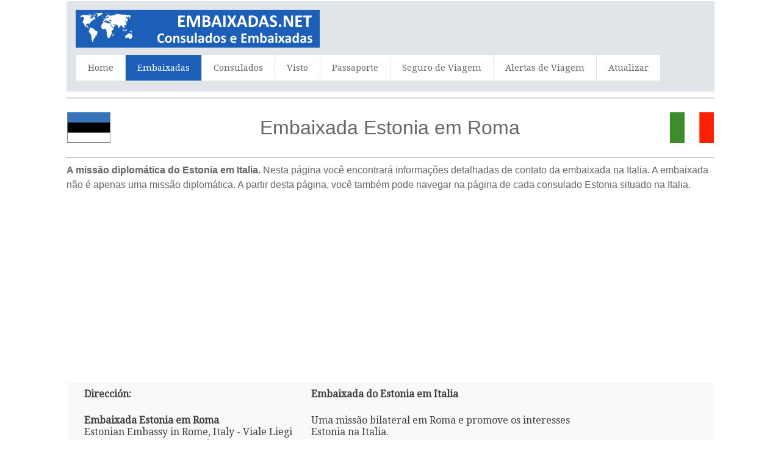

--- FILE ---
content_type: text/html; charset=UTF-8
request_url: https://www.embaixadas.net/1/543/Estonia-em-Roma
body_size: 11652
content:
<html>
<head>
<title>Estonia | Embaixada Estonia em Roma</title>
<meta name="description" content="Embaixada Estonia em Roma,Italia - Endereço - Telefone e Fax - E-mail - detalhes sobre a Embaixada Estonia em Roma,Italia - Estonia Localização da Embaixada" />
<meta name="keywords" content="Embaixada Estonia em Roma, Estonia, Italia, Roma, consulado, consulados, embaixadas, endereço, e-mail, telefone, fax, horário de funcionamento, cônsul, visto, pedido de visto, passaporte" />
<meta http-equiv="Content-Type" content="text/html; charset=utf-8" />
<meta name="robots" content="index,follow">
<meta name="format-detection" content="telephone=no"/>
<meta name="viewport" content="width=device-width, initial-scale=1.0, user-scalable=yes">
<link rel="shortcut icon" href="https://www.embaixadas.net/favicon.ico"  type="image/x-icon">
<link href='https://fonts.googleapis.com/css?family=Droid+Serif|Ubuntu' rel='stylesheet' type='text/css'>
<link rel="stylesheet" href="https://www.embaixadas.net/css/normalize.css">
<link rel="stylesheet" href="https://www.embaixadas.net/css/style.css">
<script src="https://www.embaixadas.net/js/libs/modernizr-2.6.2.min.js"></script>
<style type="text/css">
<!--
#columnsdemo .grid_1,
#columnsdemo .grid_2,
#columnsdemo .grid_3,
#columnsdemo .grid_4,
{
text-align: center;
margin-top:20px;
padding:20px;
background:#dddddd;
border: 1px solid #dddddd
}
.auto-style1 {
	text-align: center;
}
.auto-style2 {
	text-align: left;
}
.auto-style3 {
	font-size: medium;
}
-->
</style>
</head>
<body id="home">
    <header class="wrapper clearfix" style="width: 83%">
        <div id="banner">        
        	<div id="logo"><a href="https://www.embaixadas.net/"><img src="https://www.embaixadas.net/images/logo.png" alt="Embaixada Estonia em Roma,Italia"></a></div> 
        </div>
        <nav id="topnav" role="navigation">
        <div class="menu-toggle">Menu</div>  
        	<ul class="srt-menu" id="menu-main-navigation">
            <li><a href="https://www.embaixadas.net/index.php">Home</a></li>
            <li class="current"><a href="https://www.embaixadas.net/index-e.php">Embaixadas</a></li>
            <li><a href="https://www.embaixadas.net/index-c.php">Consulados</a></li>
            <li><a href="https://www.embaixadas.net/visto.php">Visto</a></li>
            <li><a href="https://www.embaixadas.net/passaporte.php">Passaporte</a></li>
            <li><a href="https://www.embaixadas.net/seguro-de-viagem.php">Seguro de Viagem</a></li>
            <li><a href="https://www.embaixadas.net/alertas-viagens.php">Alertas de Viagem</a></li>
            <li><a href="https://www.embaixadas.net/update.php">Atualizar</a></li>
		</ul>     
		</nav>
    </header>
<div id="main" class="wrapper clearfix" style="width: 83%">  
       	<hr>
	<table style="width: 100%">
		<tr>
			<td style="width: 80px">
            <img src="https://www.embaixadas.net/flags/Estonia.png" style="height: 50px" width="75" alt="Estonia Flag"></td>
			<td style="width: 980px" class="pagination-centered">
        <h1 class="auto-style1">Embaixada Estonia em Roma</h1>
			</td>
			<td style="width: 80px">
            <img src="https://www.embaixadas.net/flags/Italy.png" style="height: 50px" width="75" alt="Italia Flag"></td>
			</table>
        <hr><h2 class="auto-style3"><b>A missão diplomática do Estonia em Italia.</b>  
		<span class="auto-style4">Nesta página você encontrará informações detalhadas de contato da embaixada na Italia. A embaixada não é apenas uma missão 
		diplomática. A partir desta página, você também pode navegar na página de cada consulado Estonia situado na Italia</span>.</h2>
		<p class="auto-style1">
<script async src="https://pagead2.googlesyndication.com/pagead/js/adsbygoogle.js"></script>
<!-- embcons resp-link -->
<ins class="adsbygoogle"
     style="display:block"
     data-ad-client="ca-pub-9782680871748165"
     data-ad-slot="9932739701"
     data-ad-format="link"></ins>
<script>
(adsbygoogle = window.adsbygoogle || []).push({});
</script>
		</p>
	<table style="width: 100%">
		<tr>
			<td>
<section id="features"  class="greysection vertical-padding">
	<div class="wrapper clearfix">
<div class="row vertical-padding">   	

<div class="grid_1" style="left: 0px; top: 0px">        	
<p><strong>Dirección:</strong></p>
<p><b>Embaixada Estonia em Roma</b><br>Estonian Embassy in Rome, Italy - 
Viale Liegi 28, int.5 - 
00198 Rome - 
Italy
</p> 
<p><strong>Telefone:</strong></p>
<p>(+39) 06 844 075 10</p>
<p><strong>Fax:</strong></p>
<p>(+39) 06 844 075 19</p>
<p><strong>E-mail:</strong></p>
<p>embassy.rome@mfa.ee</p>
<p><strong>Website:</strong></p>
<p>www.estemb.it</p>
<p><strong>Embaixador:</strong></p>
<p>Mrs Celia Kuningas-Saagpakk  </p>
<p><strong>Horário da embaixada:</strong></p>
<p></p>

</div>
<div class="grid_2">            
<p><b>Embaixada do Estonia em Italia</b></p>
	<p>Uma missão bilateral em  Roma e promove os interesses Estonia na Italia.</p>
	<p>A embaixada também desempenha um papel importante no desenvolvimento, nos assuntos culturais e nos contatos com a imprensa local.</p>
	<p><strong>Nomeação de embaixada</strong></p>
	<p>Hoje em dia muitas embaixadas exigem um agendamento antes de apresentar-se pessoalmente. No site oficial da embaixada Estonia, 
	você encontrará informações sobre horário de funcionamento e como agendar horários.</p>
	<p><b>Embaixador</b></p>
	<p>A Embaixada Estonia em Roma é chefiada pelo Mrs Celia Kuningas-Saagpakk - Embaixador na Italia.</p>
	<p><b>Horario del Emajada</b></p>
	<p>Atenção: o horário de funcionamento da embaixada pode variar.</p>
	<p> Entre em contato com a embaixada antes de apresentar-se pessoalmente</p>
</div>
<div class="grid_4" style="right: 0px; top: 0px">            
	<p class="auto-style1">
<style type="text/css">
.embcons_responsive { width: 300px; height: 250px; }
@media(min-width: 500px) { .embcons_responsive { width: 300px; height: 250px; } }
@media(min-width: 800px) { .embcons_responsive { width: 160px; height: 600px; } }
.auto-style4 {
	font-weight: normal;
}
</style>
<script async src="https://pagead2.googlesyndication.com/pagead/js/adsbygoogle.js"></script>
<!-- embcons_responsive -->
<ins class="adsbygoogle embcons_responsive"
     style="display:inline-block"
     data-ad-client="ca-pub-9782680871748165"
    data-ad-slot="9357313257"></ins>
<script>
(adsbygoogle = window.adsbygoogle || []).push({});
</script>
				</p>
			<table style="width: 100%">
			</table>
			</div>
     </div>
    </div>
</section>
</td>
		</tr>
	</table>
</div>
    <section id="columnsdemo" class="clearfix undersection vertical-padding" style="padding-bottom:80px;">
    <div class="wrapper clearfix" style="width: 83%">

		<h3 class="auto-style1"><strong>Consulados Estonia em Italia</strong></h3>
		<p class="auto-style2"><strong>Você precisa mesmo ir à Embaixada Estonia? 
		- </strong>Muitos consulados fornecem os mesmos serviços que você deseja obter de uma embaixada. Se a embaixada estiver longe, seria melhor verificar se o 
		consulado mais próximo da Estonia pode lhe fornecer o serviço que você precisa. Basta clicar na 
		cidade mais próxima de você na lista a seguir para ver os detalhes de contato do Consulado Estonia mais conveniente:  
<strong>
<a target="_parent" href="https://www.embaixadas.net/Consulado/544/Estonia-em-Bari">Bari</a>, <a target="_parent" href="https://www.embaixadas.net/Consulado/546/Estonia-em-Florence">Florence</a>, <a target="_parent" href="https://www.embaixadas.net/Consulado/547/Estonia-em-Genoa">Genoa</a>, <a target="_parent" href="https://www.embaixadas.net/Consulado/548/Estonia-em-Milan">Milan</a>, <a target="_parent" href="https://www.embaixadas.net/Consulado/26741/Estonia-em-Palermo">Palermo</a> e <a target="_parent" href="https://www.embaixadas.net/Consulado/26740/Estonia-em-Veneza">Veneza</a></strong></p>
<p>

<b>Serviços Consulares</b> - A Seção Consular da Embaixada oferece assistência consular. 
A Seção Consular, em geral, oferece serviços para as pessoas locais que pretendem visitar o Estonia, bem como, para outras nacionalidades no Italia. 
Geralmente os serviços incluem pedidos de visto, novo passaporte, registro de casamento, legalização de documentos, certidão de nascimento, entre 
outros. Entre em contato com a Seção Consular da Embaixada do Estonia em Roma pelo telefone (+39) 06 844 075 10 ou e-mail embassy.rome@mfa.ee

</p>
		<td>
<section id="features0"  class="greysection vertical-padding">
	<div class="wrapper clearfix">
<div class="row vertical-padding">   	

<div class="grid_5" style="right: 0px; top: 0px">        	
<p><b>Visto para Estonia</b></p>
<p>Para todos os assuntos relacionados ao visto e para verificar se você precisa de um visto para viajar para a Estonia, é importante que você entre em contato 
com a embaixada em Roma antes de viajar. Todas as informações necessárias sobre como obter um visto estão disponíveis na seção de vistos da 
Embaixada Estonia em Roma.</p>
		<p><b><a href="https://www.embaixadas.net/seguro-de-viagem.php">Procure um hotel perto da Embaixada Estonia em Roma<b></b>
</a></b> - se você tiver que viajar para fora de Roma ou precisar retornar para a embaixada no dia seguinte ou nos próximos dias, talvez seja 
melhor passar a noite em um hotel ou pousada perto de onde se situa a embaixada.</p>

	</div>
<div class="grid_7" style="right: 0px; top: 0px">            
	<p class="auto-style1">
<script async src="https://pagead2.googlesyndication.com/pagead/js/adsbygoogle.js"></script>
<!-- embcons 300x250 -->
<ins class="adsbygoogle"
     style="display:inline-block;width:300px;height:250px"
     data-ad-client="ca-pub-9782680871748165"
     data-ad-slot="2948503306"></ins>
<script>
(adsbygoogle = window.adsbygoogle || []).push({});
</script>   
		</p>
  </div>
	
			</div>
     </div>
</section>
</td>

<br><p><a href="https://www.embaixadas.net/seguro-de-viagem.php">
	<strong>Seguro de Viagem Italia e Estonia</strong></a> - ao solicitar um visto muitas embaixadas 
	exigem a prova de um Seguro de Viagem válido. Um seguro de viagem para um pedido de visto na embaixada tem de cumprir requisitos rigorosos.</p>
	<p>Verifique o site da embaixada para estes requisitos ou entre em contato com o departamento de visto diretamente por telefone (+39) 06 844 075 10 ou 
	e-mail embassy.rome@mfa.ee</p>
		<p><b>Passaportes</b></p>
<p>Se você perder seu passaporte na Italia ou precisar de um passaporte novo, você pode contatar a seção de passaportes da embaixada em Roma, por 
telefone ou e-mail. Para dar entrada no seu passaporte ou outros documentos de viagem relacionados à Estonia, o departamento consular da embaixada em Roma 
pode informá-lo sobre todos os procedimentos.</p><br>

		 		<p class="auto-style1">
		<a href="https://www.embaixadas.net/"><img src="https://www.embaixadas.net/images/logo.png" alt=""></a>
        </p>
        
        </div>
    </section>
<footer>
	<div id="colophon" class="wrapper clearfix" style="text-align: center">
    	www.embaixadas.net - Por favor, note que nós não somos o site oficial das embaixadas e consulados mencionados neste site. Além disso, também 
		não temos qualquer ligação com os departamentos de vistos da embaixada.<br><a class="underlink" href="https://www.embaixadas.net/disclaimer-privacy-policy.php">
		Disclaimer - Privacy policy</a>		
		
		</div>
</footer>
<script src="https://ajax.googleapis.com/ajax/libs/jquery/1/jquery.min.js"></script>
<script>window.jQuery || document.write('<script src="https://www.embaixadas.net/js/libs/jquery-1.9.0.min.js">\x3C/script>')</script>
<script src="https://www.embaixadas.net/js/main.js"></script>
</body>
</html>


--- FILE ---
content_type: text/html; charset=utf-8
request_url: https://www.google.com/recaptcha/api2/aframe
body_size: 268
content:
<!DOCTYPE HTML><html><head><meta http-equiv="content-type" content="text/html; charset=UTF-8"></head><body><script nonce="RdcWGu1Fli0Fy_9Zos8qIA">/** Anti-fraud and anti-abuse applications only. See google.com/recaptcha */ try{var clients={'sodar':'https://pagead2.googlesyndication.com/pagead/sodar?'};window.addEventListener("message",function(a){try{if(a.source===window.parent){var b=JSON.parse(a.data);var c=clients[b['id']];if(c){var d=document.createElement('img');d.src=c+b['params']+'&rc='+(localStorage.getItem("rc::a")?sessionStorage.getItem("rc::b"):"");window.document.body.appendChild(d);sessionStorage.setItem("rc::e",parseInt(sessionStorage.getItem("rc::e")||0)+1);localStorage.setItem("rc::h",'1768780727604');}}}catch(b){}});window.parent.postMessage("_grecaptcha_ready", "*");}catch(b){}</script></body></html>